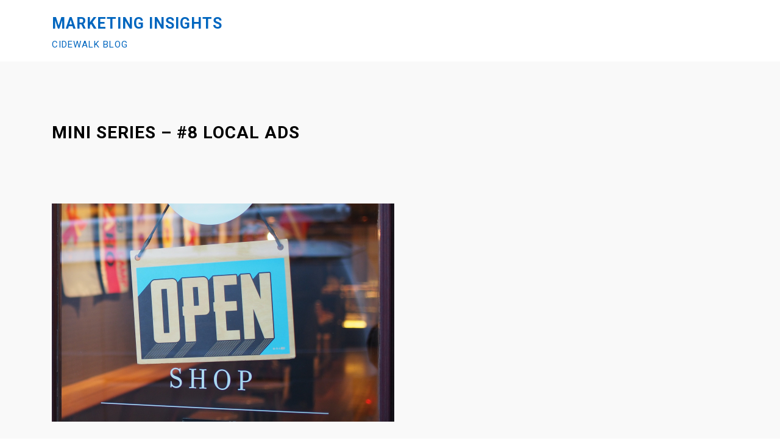

--- FILE ---
content_type: text/html; charset=UTF-8
request_url: http://blog.cidewalk.com/mini-series-8-local-ads/
body_size: 6272
content:
<!doctype html>
<html lang="en-US">
<head>
	<meta charset="UTF-8">
	<meta name="viewport" content="width=device-width, initial-scale=1">
	<link rel="profile" href="https://gmpg.org/xfn/11">

	<title>Mini Series – #8 LOCAL ADS &#8211; Marketing Insights</title>
<meta name='robots' content='max-image-preview:large' />
<link rel='dns-prefetch' href='//fonts.googleapis.com' />
<link rel='dns-prefetch' href='//s.w.org' />
<link rel="alternate" type="application/rss+xml" title="Marketing Insights &raquo; Feed" href="https://blog.cidewalk.com/feed/" />
<link rel="alternate" type="application/rss+xml" title="Marketing Insights &raquo; Comments Feed" href="https://blog.cidewalk.com/comments/feed/" />
<link rel="alternate" type="application/rss+xml" title="Marketing Insights &raquo; Mini Series – #8 LOCAL ADS Comments Feed" href="https://blog.cidewalk.com/mini-series-8-local-ads/feed/" />
<script>
window._wpemojiSettings = {"baseUrl":"https:\/\/s.w.org\/images\/core\/emoji\/14.0.0\/72x72\/","ext":".png","svgUrl":"https:\/\/s.w.org\/images\/core\/emoji\/14.0.0\/svg\/","svgExt":".svg","source":{"concatemoji":"http:\/\/blog.cidewalk.com\/wp-includes\/js\/wp-emoji-release.min.js?ver=6.0.11"}};
/*! This file is auto-generated */
!function(e,a,t){var n,r,o,i=a.createElement("canvas"),p=i.getContext&&i.getContext("2d");function s(e,t){var a=String.fromCharCode,e=(p.clearRect(0,0,i.width,i.height),p.fillText(a.apply(this,e),0,0),i.toDataURL());return p.clearRect(0,0,i.width,i.height),p.fillText(a.apply(this,t),0,0),e===i.toDataURL()}function c(e){var t=a.createElement("script");t.src=e,t.defer=t.type="text/javascript",a.getElementsByTagName("head")[0].appendChild(t)}for(o=Array("flag","emoji"),t.supports={everything:!0,everythingExceptFlag:!0},r=0;r<o.length;r++)t.supports[o[r]]=function(e){if(!p||!p.fillText)return!1;switch(p.textBaseline="top",p.font="600 32px Arial",e){case"flag":return s([127987,65039,8205,9895,65039],[127987,65039,8203,9895,65039])?!1:!s([55356,56826,55356,56819],[55356,56826,8203,55356,56819])&&!s([55356,57332,56128,56423,56128,56418,56128,56421,56128,56430,56128,56423,56128,56447],[55356,57332,8203,56128,56423,8203,56128,56418,8203,56128,56421,8203,56128,56430,8203,56128,56423,8203,56128,56447]);case"emoji":return!s([129777,127995,8205,129778,127999],[129777,127995,8203,129778,127999])}return!1}(o[r]),t.supports.everything=t.supports.everything&&t.supports[o[r]],"flag"!==o[r]&&(t.supports.everythingExceptFlag=t.supports.everythingExceptFlag&&t.supports[o[r]]);t.supports.everythingExceptFlag=t.supports.everythingExceptFlag&&!t.supports.flag,t.DOMReady=!1,t.readyCallback=function(){t.DOMReady=!0},t.supports.everything||(n=function(){t.readyCallback()},a.addEventListener?(a.addEventListener("DOMContentLoaded",n,!1),e.addEventListener("load",n,!1)):(e.attachEvent("onload",n),a.attachEvent("onreadystatechange",function(){"complete"===a.readyState&&t.readyCallback()})),(e=t.source||{}).concatemoji?c(e.concatemoji):e.wpemoji&&e.twemoji&&(c(e.twemoji),c(e.wpemoji)))}(window,document,window._wpemojiSettings);
</script>
<style>
img.wp-smiley,
img.emoji {
	display: inline !important;
	border: none !important;
	box-shadow: none !important;
	height: 1em !important;
	width: 1em !important;
	margin: 0 0.07em !important;
	vertical-align: -0.1em !important;
	background: none !important;
	padding: 0 !important;
}
</style>
	<link rel='stylesheet' id='wp-block-library-css'  href='http://blog.cidewalk.com/wp-includes/css/dist/block-library/style.min.css?ver=6.0.11' media='all' />
<style id='global-styles-inline-css'>
body{--wp--preset--color--black: #000000;--wp--preset--color--cyan-bluish-gray: #abb8c3;--wp--preset--color--white: #ffffff;--wp--preset--color--pale-pink: #f78da7;--wp--preset--color--vivid-red: #cf2e2e;--wp--preset--color--luminous-vivid-orange: #ff6900;--wp--preset--color--luminous-vivid-amber: #fcb900;--wp--preset--color--light-green-cyan: #7bdcb5;--wp--preset--color--vivid-green-cyan: #00d084;--wp--preset--color--pale-cyan-blue: #8ed1fc;--wp--preset--color--vivid-cyan-blue: #0693e3;--wp--preset--color--vivid-purple: #9b51e0;--wp--preset--gradient--vivid-cyan-blue-to-vivid-purple: linear-gradient(135deg,rgba(6,147,227,1) 0%,rgb(155,81,224) 100%);--wp--preset--gradient--light-green-cyan-to-vivid-green-cyan: linear-gradient(135deg,rgb(122,220,180) 0%,rgb(0,208,130) 100%);--wp--preset--gradient--luminous-vivid-amber-to-luminous-vivid-orange: linear-gradient(135deg,rgba(252,185,0,1) 0%,rgba(255,105,0,1) 100%);--wp--preset--gradient--luminous-vivid-orange-to-vivid-red: linear-gradient(135deg,rgba(255,105,0,1) 0%,rgb(207,46,46) 100%);--wp--preset--gradient--very-light-gray-to-cyan-bluish-gray: linear-gradient(135deg,rgb(238,238,238) 0%,rgb(169,184,195) 100%);--wp--preset--gradient--cool-to-warm-spectrum: linear-gradient(135deg,rgb(74,234,220) 0%,rgb(151,120,209) 20%,rgb(207,42,186) 40%,rgb(238,44,130) 60%,rgb(251,105,98) 80%,rgb(254,248,76) 100%);--wp--preset--gradient--blush-light-purple: linear-gradient(135deg,rgb(255,206,236) 0%,rgb(152,150,240) 100%);--wp--preset--gradient--blush-bordeaux: linear-gradient(135deg,rgb(254,205,165) 0%,rgb(254,45,45) 50%,rgb(107,0,62) 100%);--wp--preset--gradient--luminous-dusk: linear-gradient(135deg,rgb(255,203,112) 0%,rgb(199,81,192) 50%,rgb(65,88,208) 100%);--wp--preset--gradient--pale-ocean: linear-gradient(135deg,rgb(255,245,203) 0%,rgb(182,227,212) 50%,rgb(51,167,181) 100%);--wp--preset--gradient--electric-grass: linear-gradient(135deg,rgb(202,248,128) 0%,rgb(113,206,126) 100%);--wp--preset--gradient--midnight: linear-gradient(135deg,rgb(2,3,129) 0%,rgb(40,116,252) 100%);--wp--preset--duotone--dark-grayscale: url('#wp-duotone-dark-grayscale');--wp--preset--duotone--grayscale: url('#wp-duotone-grayscale');--wp--preset--duotone--purple-yellow: url('#wp-duotone-purple-yellow');--wp--preset--duotone--blue-red: url('#wp-duotone-blue-red');--wp--preset--duotone--midnight: url('#wp-duotone-midnight');--wp--preset--duotone--magenta-yellow: url('#wp-duotone-magenta-yellow');--wp--preset--duotone--purple-green: url('#wp-duotone-purple-green');--wp--preset--duotone--blue-orange: url('#wp-duotone-blue-orange');--wp--preset--font-size--small: 13px;--wp--preset--font-size--medium: 20px;--wp--preset--font-size--large: 36px;--wp--preset--font-size--x-large: 42px;}.has-black-color{color: var(--wp--preset--color--black) !important;}.has-cyan-bluish-gray-color{color: var(--wp--preset--color--cyan-bluish-gray) !important;}.has-white-color{color: var(--wp--preset--color--white) !important;}.has-pale-pink-color{color: var(--wp--preset--color--pale-pink) !important;}.has-vivid-red-color{color: var(--wp--preset--color--vivid-red) !important;}.has-luminous-vivid-orange-color{color: var(--wp--preset--color--luminous-vivid-orange) !important;}.has-luminous-vivid-amber-color{color: var(--wp--preset--color--luminous-vivid-amber) !important;}.has-light-green-cyan-color{color: var(--wp--preset--color--light-green-cyan) !important;}.has-vivid-green-cyan-color{color: var(--wp--preset--color--vivid-green-cyan) !important;}.has-pale-cyan-blue-color{color: var(--wp--preset--color--pale-cyan-blue) !important;}.has-vivid-cyan-blue-color{color: var(--wp--preset--color--vivid-cyan-blue) !important;}.has-vivid-purple-color{color: var(--wp--preset--color--vivid-purple) !important;}.has-black-background-color{background-color: var(--wp--preset--color--black) !important;}.has-cyan-bluish-gray-background-color{background-color: var(--wp--preset--color--cyan-bluish-gray) !important;}.has-white-background-color{background-color: var(--wp--preset--color--white) !important;}.has-pale-pink-background-color{background-color: var(--wp--preset--color--pale-pink) !important;}.has-vivid-red-background-color{background-color: var(--wp--preset--color--vivid-red) !important;}.has-luminous-vivid-orange-background-color{background-color: var(--wp--preset--color--luminous-vivid-orange) !important;}.has-luminous-vivid-amber-background-color{background-color: var(--wp--preset--color--luminous-vivid-amber) !important;}.has-light-green-cyan-background-color{background-color: var(--wp--preset--color--light-green-cyan) !important;}.has-vivid-green-cyan-background-color{background-color: var(--wp--preset--color--vivid-green-cyan) !important;}.has-pale-cyan-blue-background-color{background-color: var(--wp--preset--color--pale-cyan-blue) !important;}.has-vivid-cyan-blue-background-color{background-color: var(--wp--preset--color--vivid-cyan-blue) !important;}.has-vivid-purple-background-color{background-color: var(--wp--preset--color--vivid-purple) !important;}.has-black-border-color{border-color: var(--wp--preset--color--black) !important;}.has-cyan-bluish-gray-border-color{border-color: var(--wp--preset--color--cyan-bluish-gray) !important;}.has-white-border-color{border-color: var(--wp--preset--color--white) !important;}.has-pale-pink-border-color{border-color: var(--wp--preset--color--pale-pink) !important;}.has-vivid-red-border-color{border-color: var(--wp--preset--color--vivid-red) !important;}.has-luminous-vivid-orange-border-color{border-color: var(--wp--preset--color--luminous-vivid-orange) !important;}.has-luminous-vivid-amber-border-color{border-color: var(--wp--preset--color--luminous-vivid-amber) !important;}.has-light-green-cyan-border-color{border-color: var(--wp--preset--color--light-green-cyan) !important;}.has-vivid-green-cyan-border-color{border-color: var(--wp--preset--color--vivid-green-cyan) !important;}.has-pale-cyan-blue-border-color{border-color: var(--wp--preset--color--pale-cyan-blue) !important;}.has-vivid-cyan-blue-border-color{border-color: var(--wp--preset--color--vivid-cyan-blue) !important;}.has-vivid-purple-border-color{border-color: var(--wp--preset--color--vivid-purple) !important;}.has-vivid-cyan-blue-to-vivid-purple-gradient-background{background: var(--wp--preset--gradient--vivid-cyan-blue-to-vivid-purple) !important;}.has-light-green-cyan-to-vivid-green-cyan-gradient-background{background: var(--wp--preset--gradient--light-green-cyan-to-vivid-green-cyan) !important;}.has-luminous-vivid-amber-to-luminous-vivid-orange-gradient-background{background: var(--wp--preset--gradient--luminous-vivid-amber-to-luminous-vivid-orange) !important;}.has-luminous-vivid-orange-to-vivid-red-gradient-background{background: var(--wp--preset--gradient--luminous-vivid-orange-to-vivid-red) !important;}.has-very-light-gray-to-cyan-bluish-gray-gradient-background{background: var(--wp--preset--gradient--very-light-gray-to-cyan-bluish-gray) !important;}.has-cool-to-warm-spectrum-gradient-background{background: var(--wp--preset--gradient--cool-to-warm-spectrum) !important;}.has-blush-light-purple-gradient-background{background: var(--wp--preset--gradient--blush-light-purple) !important;}.has-blush-bordeaux-gradient-background{background: var(--wp--preset--gradient--blush-bordeaux) !important;}.has-luminous-dusk-gradient-background{background: var(--wp--preset--gradient--luminous-dusk) !important;}.has-pale-ocean-gradient-background{background: var(--wp--preset--gradient--pale-ocean) !important;}.has-electric-grass-gradient-background{background: var(--wp--preset--gradient--electric-grass) !important;}.has-midnight-gradient-background{background: var(--wp--preset--gradient--midnight) !important;}.has-small-font-size{font-size: var(--wp--preset--font-size--small) !important;}.has-medium-font-size{font-size: var(--wp--preset--font-size--medium) !important;}.has-large-font-size{font-size: var(--wp--preset--font-size--large) !important;}.has-x-large-font-size{font-size: var(--wp--preset--font-size--x-large) !important;}
</style>
<link rel='stylesheet' id='moza-google-fonts-css'  href='https://fonts.googleapis.com/css?family=Roboto%3A300%2C300i%2C400%2C400i%2C500%2C700&#038;subset=latin%2Clatin-ext' media='all' />
<link rel='stylesheet' id='bootstrap-css'  href='http://blog.cidewalk.com/wp-content/themes/moza/assets/css/bootstrap.min.css?ver=4.5.0' media='all' />
<link rel='stylesheet' id='font-awesome-css'  href='http://blog.cidewalk.com/wp-content/themes/moza/assets/css/font-awesome.min.css?ver=4.7.0' media='all' />
<link rel='stylesheet' id='slicknav-css'  href='http://blog.cidewalk.com/wp-content/themes/moza/assets/css/slicknav.min.css?ver=1.0.3' media='all' />
<link rel='stylesheet' id='dashicons-css'  href='http://blog.cidewalk.com/wp-includes/css/dashicons.min.css?ver=6.0.11' media='all' />
<link rel='stylesheet' id='moza-default-block-css'  href='http://blog.cidewalk.com/wp-content/themes/moza/assets/css/default-block.css?ver=1.0.1' media='all' />
<link rel='stylesheet' id='main-style-css'  href='http://blog.cidewalk.com/wp-content/themes/moza/assets/css/main-style.css?ver=1.0.0' media='all' />
<link rel='stylesheet' id='moza-style-css'  href='http://blog.cidewalk.com/wp-content/themes/moza/style.css?ver=1.0.1' media='all' />
<link rel='stylesheet' id='moza-custom-css'  href='http://blog.cidewalk.com/wp-content/themes/moza/assets/css/custom-style.css?ver=6.0.11' media='all' />
<style id='moza-custom-inline-css'>

        .site-title a,
        .site-description {
            color: #0066bf ;
        }
    
</style>
<script src='http://blog.cidewalk.com/wp-includes/js/jquery/jquery.min.js?ver=3.6.0' id='jquery-core-js'></script>
<script src='http://blog.cidewalk.com/wp-includes/js/jquery/jquery-migrate.min.js?ver=3.3.2' id='jquery-migrate-js'></script>
<link rel="https://api.w.org/" href="https://blog.cidewalk.com/wp-json/" /><link rel="alternate" type="application/json" href="https://blog.cidewalk.com/wp-json/wp/v2/posts/2700" /><link rel="EditURI" type="application/rsd+xml" title="RSD" href="https://blog.cidewalk.com/xmlrpc.php?rsd" />
<link rel="wlwmanifest" type="application/wlwmanifest+xml" href="http://blog.cidewalk.com/wp-includes/wlwmanifest.xml" /> 
<meta name="generator" content="WordPress 6.0.11" />
<link rel="canonical" href="https://blog.cidewalk.com/mini-series-8-local-ads/" />
<link rel='shortlink' href='https://blog.cidewalk.com/?p=2700' />
<link rel="alternate" type="application/json+oembed" href="https://blog.cidewalk.com/wp-json/oembed/1.0/embed?url=https%3A%2F%2Fblog.cidewalk.com%2Fmini-series-8-local-ads%2F" />
<link rel="alternate" type="text/xml+oembed" href="https://blog.cidewalk.com/wp-json/oembed/1.0/embed?url=https%3A%2F%2Fblog.cidewalk.com%2Fmini-series-8-local-ads%2F&#038;format=xml" />
<link rel="pingback" href="http://blog.cidewalk.com/xmlrpc.php"><link rel="icon" href="https://blog.cidewalk.com/wp-content/uploads/2025/02/cropped-venkat-1.png" sizes="32x32" />
<link rel="icon" href="https://blog.cidewalk.com/wp-content/uploads/2025/02/cropped-venkat-1.png" sizes="192x192" />
<link rel="apple-touch-icon" href="https://blog.cidewalk.com/wp-content/uploads/2025/02/cropped-venkat-1.png" />
<meta name="msapplication-TileImage" content="https://blog.cidewalk.com/wp-content/uploads/2025/02/cropped-venkat-1.png" />
</head>

<body class="post-template-default single single-post postid-2700 single-format-standard no-sidebar">
<svg xmlns="http://www.w3.org/2000/svg" viewBox="0 0 0 0" width="0" height="0" focusable="false" role="none" style="visibility: hidden; position: absolute; left: -9999px; overflow: hidden;" ><defs><filter id="wp-duotone-dark-grayscale"><feColorMatrix color-interpolation-filters="sRGB" type="matrix" values=" .299 .587 .114 0 0 .299 .587 .114 0 0 .299 .587 .114 0 0 .299 .587 .114 0 0 " /><feComponentTransfer color-interpolation-filters="sRGB" ><feFuncR type="table" tableValues="0 0.49803921568627" /><feFuncG type="table" tableValues="0 0.49803921568627" /><feFuncB type="table" tableValues="0 0.49803921568627" /><feFuncA type="table" tableValues="1 1" /></feComponentTransfer><feComposite in2="SourceGraphic" operator="in" /></filter></defs></svg><svg xmlns="http://www.w3.org/2000/svg" viewBox="0 0 0 0" width="0" height="0" focusable="false" role="none" style="visibility: hidden; position: absolute; left: -9999px; overflow: hidden;" ><defs><filter id="wp-duotone-grayscale"><feColorMatrix color-interpolation-filters="sRGB" type="matrix" values=" .299 .587 .114 0 0 .299 .587 .114 0 0 .299 .587 .114 0 0 .299 .587 .114 0 0 " /><feComponentTransfer color-interpolation-filters="sRGB" ><feFuncR type="table" tableValues="0 1" /><feFuncG type="table" tableValues="0 1" /><feFuncB type="table" tableValues="0 1" /><feFuncA type="table" tableValues="1 1" /></feComponentTransfer><feComposite in2="SourceGraphic" operator="in" /></filter></defs></svg><svg xmlns="http://www.w3.org/2000/svg" viewBox="0 0 0 0" width="0" height="0" focusable="false" role="none" style="visibility: hidden; position: absolute; left: -9999px; overflow: hidden;" ><defs><filter id="wp-duotone-purple-yellow"><feColorMatrix color-interpolation-filters="sRGB" type="matrix" values=" .299 .587 .114 0 0 .299 .587 .114 0 0 .299 .587 .114 0 0 .299 .587 .114 0 0 " /><feComponentTransfer color-interpolation-filters="sRGB" ><feFuncR type="table" tableValues="0.54901960784314 0.98823529411765" /><feFuncG type="table" tableValues="0 1" /><feFuncB type="table" tableValues="0.71764705882353 0.25490196078431" /><feFuncA type="table" tableValues="1 1" /></feComponentTransfer><feComposite in2="SourceGraphic" operator="in" /></filter></defs></svg><svg xmlns="http://www.w3.org/2000/svg" viewBox="0 0 0 0" width="0" height="0" focusable="false" role="none" style="visibility: hidden; position: absolute; left: -9999px; overflow: hidden;" ><defs><filter id="wp-duotone-blue-red"><feColorMatrix color-interpolation-filters="sRGB" type="matrix" values=" .299 .587 .114 0 0 .299 .587 .114 0 0 .299 .587 .114 0 0 .299 .587 .114 0 0 " /><feComponentTransfer color-interpolation-filters="sRGB" ><feFuncR type="table" tableValues="0 1" /><feFuncG type="table" tableValues="0 0.27843137254902" /><feFuncB type="table" tableValues="0.5921568627451 0.27843137254902" /><feFuncA type="table" tableValues="1 1" /></feComponentTransfer><feComposite in2="SourceGraphic" operator="in" /></filter></defs></svg><svg xmlns="http://www.w3.org/2000/svg" viewBox="0 0 0 0" width="0" height="0" focusable="false" role="none" style="visibility: hidden; position: absolute; left: -9999px; overflow: hidden;" ><defs><filter id="wp-duotone-midnight"><feColorMatrix color-interpolation-filters="sRGB" type="matrix" values=" .299 .587 .114 0 0 .299 .587 .114 0 0 .299 .587 .114 0 0 .299 .587 .114 0 0 " /><feComponentTransfer color-interpolation-filters="sRGB" ><feFuncR type="table" tableValues="0 0" /><feFuncG type="table" tableValues="0 0.64705882352941" /><feFuncB type="table" tableValues="0 1" /><feFuncA type="table" tableValues="1 1" /></feComponentTransfer><feComposite in2="SourceGraphic" operator="in" /></filter></defs></svg><svg xmlns="http://www.w3.org/2000/svg" viewBox="0 0 0 0" width="0" height="0" focusable="false" role="none" style="visibility: hidden; position: absolute; left: -9999px; overflow: hidden;" ><defs><filter id="wp-duotone-magenta-yellow"><feColorMatrix color-interpolation-filters="sRGB" type="matrix" values=" .299 .587 .114 0 0 .299 .587 .114 0 0 .299 .587 .114 0 0 .299 .587 .114 0 0 " /><feComponentTransfer color-interpolation-filters="sRGB" ><feFuncR type="table" tableValues="0.78039215686275 1" /><feFuncG type="table" tableValues="0 0.94901960784314" /><feFuncB type="table" tableValues="0.35294117647059 0.47058823529412" /><feFuncA type="table" tableValues="1 1" /></feComponentTransfer><feComposite in2="SourceGraphic" operator="in" /></filter></defs></svg><svg xmlns="http://www.w3.org/2000/svg" viewBox="0 0 0 0" width="0" height="0" focusable="false" role="none" style="visibility: hidden; position: absolute; left: -9999px; overflow: hidden;" ><defs><filter id="wp-duotone-purple-green"><feColorMatrix color-interpolation-filters="sRGB" type="matrix" values=" .299 .587 .114 0 0 .299 .587 .114 0 0 .299 .587 .114 0 0 .299 .587 .114 0 0 " /><feComponentTransfer color-interpolation-filters="sRGB" ><feFuncR type="table" tableValues="0.65098039215686 0.40392156862745" /><feFuncG type="table" tableValues="0 1" /><feFuncB type="table" tableValues="0.44705882352941 0.4" /><feFuncA type="table" tableValues="1 1" /></feComponentTransfer><feComposite in2="SourceGraphic" operator="in" /></filter></defs></svg><svg xmlns="http://www.w3.org/2000/svg" viewBox="0 0 0 0" width="0" height="0" focusable="false" role="none" style="visibility: hidden; position: absolute; left: -9999px; overflow: hidden;" ><defs><filter id="wp-duotone-blue-orange"><feColorMatrix color-interpolation-filters="sRGB" type="matrix" values=" .299 .587 .114 0 0 .299 .587 .114 0 0 .299 .587 .114 0 0 .299 .587 .114 0 0 " /><feComponentTransfer color-interpolation-filters="sRGB" ><feFuncR type="table" tableValues="0.098039215686275 1" /><feFuncG type="table" tableValues="0 0.66274509803922" /><feFuncB type="table" tableValues="0.84705882352941 0.41960784313725" /><feFuncA type="table" tableValues="1 1" /></feComponentTransfer><feComposite in2="SourceGraphic" operator="in" /></filter></defs></svg><div id="page" class="site">
		<a class="skip-link screen-reader-text" href="#content">Skip to content</a>
	<header id="masthead" class="header-area ">
				<div class="container">
			<div class="row">
				<div class="col-lg-4">
					<div class="site-branding text-left">
													<p class="site-title"><a href="https://blog.cidewalk.com/" rel="home">Marketing Insights</a></p>
														<p class="site-description">CIDEWALK BLOG</p>
											</div>
				</div>
				<div class="col-lg-8">
					<div class="moza-responsive-menu"></div>
					<button class="screen-reader-text menu-close">Close Menu</button>
					<div class="mainmenu">
						<div id="primary-menu" class="menu"></div>
					</div>
				</div>
			</div>
		</div>
	</header><!-- #masthead -->
<section class="single-area block-content-css" id="content">
	<div class="container">
		<div class="row">
			<div class="col-lg-12">
				<div class="blog-title">
					<h3 class="heading-title">Mini Series – #8 LOCAL ADS</h3>
				</div>
			</div>
		</div>
		<div class="row">
			<div class="col-lg-12">
				<article id="post-2700" class="post-2700 post type-post status-publish format-standard has-post-thumbnail hentry category-business-tips category-ebook-mini-series tag-geofencing tag-local-advertising tag-local-marketing">
			
			<div class="post-thumbnail">
				<img width="562" height="358" src="https://blog.cidewalk.com/wp-content/uploads/2021/05/Screenshot-2021-05-04-3.38.34-PM.png" class="attachment-post-thumbnail size-post-thumbnail wp-post-image" alt="" srcset="https://blog.cidewalk.com/wp-content/uploads/2021/05/Screenshot-2021-05-04-3.38.34-PM.png 562w, https://blog.cidewalk.com/wp-content/uploads/2021/05/Screenshot-2021-05-04-3.38.34-PM-300x191.png 300w" sizes="(max-width: 562px) 100vw, 562px" />			</div><!-- .post-thumbnail -->

				<div class="post-content">
					<div class="entry-meta">
				<span class="posted-on"> <a href="https://blog.cidewalk.com/mini-series-8-local-ads/" rel="bookmark"><time class="entry-date published" datetime="2021-05-04T12:46:48-04:00"></time><time class="updated" datetime="2021-05-25T12:21:31-04:00"></time></a></span>			</div><!-- .entry-meta -->
		
		<header class="entry-header">
			<h1 class="entry-title">Mini Series – #8 LOCAL ADS</h1>		</header><!-- .entry-header -->

		<div class="entry-content">
			
<p>It’s week 8 of our Mini Series where we are diving deeper into our eBook &nbsp;<em><a rel="noreferrer noopener" href="https://newsletters.cidewalk.com/l/cR892EnY892aY892FH01yf50TrmQ/fiB54CbLZ6tGLe1Yto8dJw/xMOYqJSNsnWGasLedlCwwg" target="_blank">“10 Ways to Grow your Business Online in 2021”</a></em>&nbsp;and this week we will feature the&nbsp;importance of local ads.</p>



<figure class="wp-block-image size-large"><img loading="lazy" width="708" height="303" src="https://blog.cidewalk.com/wp-content/uploads/2021/05/Screenshot-2021-05-04-3.40.53-PM.png" alt="" class="wp-image-2702" srcset="https://blog.cidewalk.com/wp-content/uploads/2021/05/Screenshot-2021-05-04-3.40.53-PM.png 708w, https://blog.cidewalk.com/wp-content/uploads/2021/05/Screenshot-2021-05-04-3.40.53-PM-300x128.png 300w" sizes="(max-width: 708px) 100vw, 708px" /></figure>



<p><strong>#8 LOCAL ADS</strong></p>



<p>Local marketing can help just about any business in some way, but if you have a location based business like a restaurant, salon or retail, you will especially want to concentrate your marketing on a local level to reach a more relevant audience.</p>



<p><strong>As a small business you want cost effective advertising. To get this, find <a href="https://www.cidewalk.com/ads.html">services that specialize specifically in local marketing</a>. </strong></p>



<figure class="wp-block-image size-large"><img loading="lazy" width="562" height="358" src="https://blog.cidewalk.com/wp-content/uploads/2021/05/Screenshot-2021-05-04-3.38.34-PM.png" alt="" class="wp-image-2703" srcset="https://blog.cidewalk.com/wp-content/uploads/2021/05/Screenshot-2021-05-04-3.38.34-PM.png 562w, https://blog.cidewalk.com/wp-content/uploads/2021/05/Screenshot-2021-05-04-3.38.34-PM-300x191.png 300w" sizes="(max-width: 562px) 100vw, 562px" /></figure>



<p>Technology has come a long way, you can now choose to <a href="https://www.cidewalk.com/ads.html">geofence</a> any location and reach only those people in that area. Setting an ad target&nbsp;toward people who are within a certain radius of your physical location can maximize your ad dollars in the right&nbsp;way.</p>



<p><strong>Does your business have multiple&nbsp;locations?</strong> Set up individual landing pages for each location on your website to&nbsp;further your localization efforts.</p>



<p><strong>PREVIOUS: <a href="https://blog.cidewalk.com/mini-series-7-search-ads/">Mini Series – #7 SEARCH ADS</a></strong><br><strong>NEXT: <a href="NEXT: Mini Series - #9 BE REACHABLE">Mini Series &#8211; #9 BE REACHABLE</a></strong></p>
		</div><!-- .entry-content -->

					<footer class="entry-footer">
				<span class="tags-links"><i class="fa fa-tags"></i><a href="https://blog.cidewalk.com/tag/geofencing/" rel="tag">geofencing</a>, <a href="https://blog.cidewalk.com/tag/local-advertising/" rel="tag">local advertising</a>, <a href="https://blog.cidewalk.com/tag/local-marketing/" rel="tag">local marketing</a></span>			</footer><!-- .entry-footer -->
			</div>
</article>

	<nav class="navigation post-navigation" aria-label="Posts">
		<h2 class="screen-reader-text">Post navigation</h2>
		<div class="nav-links"><div class="nav-previous"><a href="https://blog.cidewalk.com/new-york-the-state-that-doesnt-sleep/" rel="prev">New York the state that doesn’t sleep?</a></div><div class="nav-next"><a href="https://blog.cidewalk.com/do-both-of-these-to-save/" rel="next">Do Both of These to Save</a></div></div>
	</nav>			</div>
					</div>
	</div>
</div>
<footer class="footer-area">
	<div class="container">
		<div class="row">
			<div class="col-lg-6">
				<div class="copyright text-left">
					<a href="https://wordpress.org/">
						Proudly powered by WordPress					</a>
					<p>Theme: moza by ashathemes.</p>
				</div>
			</div>
			<div class="col-lg-6">
				<ul class="social text-right">
                    <li>Follow Us</li>
                    <li><a href=""><i class="fa fa-facebook"></i></a></li>
                    <li><a href=""><i class="fa fa-twitter"></i></a></li>
                    <li><a href=""><i class="fa fa-linkedin"></i></a></li>
                    <li><a href=""><i class="fa fa-instagram"></i></a></li>
                </ul>	
			</div>
		</div>
	</div>
</footer>
</div><!-- #page -->
<script src='http://blog.cidewalk.com/wp-content/themes/moza/assets/js/bootstrap.min.js?ver=4.5.0' id='bootstrap-js'></script>
<script src='http://blog.cidewalk.com/wp-content/themes/moza/assets/js/jquery.slicknav.min.js?ver=1.0.3' id='slicknav-js'></script>
<script src='http://blog.cidewalk.com/wp-includes/js/imagesloaded.min.js?ver=4.1.4' id='imagesloaded-js'></script>
<script src='http://blog.cidewalk.com/wp-includes/js/masonry.min.js?ver=4.2.2' id='masonry-js'></script>
<script src='http://blog.cidewalk.com/wp-content/themes/moza/assets/js/moza-script.js?ver=1.0.1' id='moza-script-js'></script>
</body>
</html>


--- FILE ---
content_type: application/javascript
request_url: http://blog.cidewalk.com/wp-content/themes/moza/assets/js/moza-script.js?ver=1.0.1
body_size: 1762
content:
(function ($) {
    "use strict";
    $.fn.mozaAccessibleDropDown = function () {
		var el = $(this);

		$("a", el).focus(function() {
		    $(this).parents("li").addClass("hover");
		}).blur(function() {
		    $(this).parents("li").removeClass("hover");
		});
	}

    $(".menu-close").on('click', function(){
       $("a.slicknav_btn").removeClass("slicknav_open");
       $(".slicknav_nav").css("display", "none");
    });

    jQuery(document).ready(function($){
    	$("#primary-menu").mozaAccessibleDropDown();
        // Mobile Menu
        $("#primary-menu").slicknav({
            'allowParentLinks': true,
            'prependTo': '.moza-responsive-menu',
            'nestedParentLinks': false,
            'closeOnClick': true,
        });

        $(".masonry-post").masonry({
            horizontalOrder: true,
        });
        
        $(".menu-close").focus(function() {
            $("a.slicknav_open").focus();
        });

        var element = $(this);
        var container = element.find('.swiper-container');
        const swiper = new Swiper('.swiper-container', {
            loop: true,
            slidesPerView: 1,
            spaceBetween: 0,
            loopAdditionalSlides: 1,
            autoplay: {
                delay: 6000,
            },
            navigation: {
                nextEl: '.my_next',
                prevEl: '.my_prev',
            },
            breakpoints: {
                700: {
                    slidesPerView: 2,
                    spaceBetween: 20,
                },
                1200: {
                    slidesPerView: 3,
                    spaceBetween: 40,
                }
            }
        });
    });
}(jQuery)); 